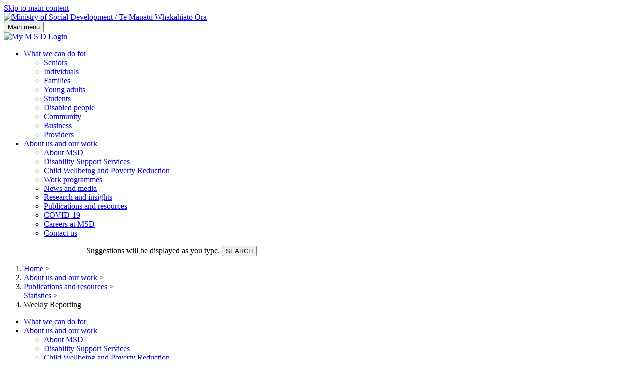

--- FILE ---
content_type: text/html; charset=UTF-8
request_url: https://msd.govt.nz/about-msd-and-our-work/publications-resources/statistics/weekly-reporting/index.html
body_size: 11070
content:
<!DOCTYPE html>
<html lang="en-NZ">

<head>
	<!-- Template Type: internet/general-content -->
	<title>Weekly Reporting - Ministry of Social Development</title>
	<!--IW:META:BEGIN - BEGIN IW generated metadata meta tags.-->
<meta http-equiv="Content-Type" content="text/html; charset=utf-8"/>
<meta name="author" content="webcoordinator@msd.govt.nz"/>
<meta name="copyright" content="Ministry of Social Development"/>
<meta name="DC.Publisher" content="MSD"/>
<meta name="DC.Title" content="Weekly Reporting Index"/>
<meta name="keywords" content="benefits weekly 2024 2023 2022 2021 2020 statistics income support hardship assistance"/>
<meta name="DC.Subject" content="benefits weekly 2024 2023 2022 2021 2020 statistics income support hardship assistance"/>
<meta name="description" content="Weekly Reporting main page"/>
<meta name="DC.Description" content="Weekly Reporting main page"/>
<meta name="DC.Identifier" content="https://www.msd.govt.nz/about-msd-and-our-work/publications-resources/statistics/weekly-reporting/index.html"/>
<meta name="DC.Subject" content="Government departments"/>
<meta name="DC.Function" content="Informing"/>
<meta name="DC.Language" content="eng"/>
<meta name="DC.Creator" content="MSD"/>
<meta name="DC.Date.created" content="2021-01-07"/>
<meta name="DC.Date.modified" content="2024-10-31"/>
<meta name="DC.Date.valid" content="start=2024-10-31; end=2025-05-01"/>
<meta name="DC.Format" content="text/html"/>
<meta name="DC.Type" content="document"/>
<meta name="categories" content="Benefits| MSD services| Welfare system"/>
<meta name="content-owner" content="MSD Insights"/>
<meta name="published-month" content="October"/>
<meta name="published-year" content="2024"/>
<!--IW:META:END - END IW generated metadata meta tags.-->
    <meta name="google-site-verification" content="KCAV7TmQJJxvNbyrENg1AsNIE-JXC0J7B-Vvk3Crk6A" />
<meta name="viewport" content="width=device-width">
<link rel="shortcut icon" href="/webadmin/images/favicon.ico" type="image/x-icon">
<link rel="stylesheet" href="/webadmin/css/main.css?v=5" type="text/css">
<link rel="stylesheet" href="/webadmin/css/responsive.css?v=5" type="text/css">
<link rel="stylesheet" href="/webadmin/css/print.css" type="text/css" media="print">
  
<script type="text/javascript" src="/webadmin/scripts/event_listeners.js"></script>
<script type="text/javascript" src="/webadmin/scripts/styleswitcher.js"></script>
<script type="text/javascript" src="/webadmin/scripts/lib/com.jquery/jquery-3.7.1.min.js"></script>
<script type="text/javascript" src="/webadmin/scripts/lib/com.jquery/jquery-migrate-3.4.1.js"></script>
<script type="text/javascript" src="/webadmin/scripts/video.js"></script>
<script type="text/javascript" src="/webadmin/scripts/navigation-script.js"></script>
<script type="text/javascript" src="/webadmin/scripts/insights.js"></script>

<script type="text/javascript">
	function setPage() {}
</script>
<!-- GSA search suggest code remove. See head-searchsuggest.inc v6 in UAT
that contains the removed code. -->
<!-- FB auto-completion plugin implementation for home page search box, jlou 27/Sep/2018 -->
<script src="/webadmin/scripts/lib/com.getbootstrap/5.3.7/bootstrap.bundle.min.js"></script>
<script src="/webadmin/scripts/lib/org.js.typeahead/typeahead-1.3.3.bundle.min.js"></script>
<script src="/webadmin/scripts/lib/com.handlebarsjs/handlebars-4.7.8.min.js"></script>
<link rel="stylesheet" href="/webadmin/css/fn-auto-completion-2.6.0.css" type="text/css" />
<script type="text/javascript"  src="/webadmin/scripts/lib/net.squiz.funnelback/funnelback.autocompletion-2.6.0.js"></script>
<script type="text/javascript"  src="/webadmin/scripts/fn-auto-completion.js"></script>
<!-- End of FB auto-completion plugin include. -->
<!--
//***************************************************************************
// *                                                                        *
// *      This include file should be the last inlcude in the <head> tag on a page.
//*	  The inlcude file may include references to Javascript files and then trigger a javascript
//* 	  when the document loads. Eg: window.onload
// *                                                                        * 
//***************************************************************************
-->
<!-- link-in-new-window.js is used to open links in a new window while remaining XHTML strict compliant. -->
<script type="text/javascript" src="/webadmin/scripts/link-in-new-window.js"></script>
<script type="text/javascript">
$(function() {
    // Enable links opening in new window while XHTML strict compliant.
    enableNewWindowLinks("external");
    attachEventListener(window, "resize", false);
});
</script>

    <!-- start GA -->
<meta name="google-site-verification" content="KCAV7TmQJJxvNbyrENg1AsNIE-JXC0J7B-Vvk3Crk6A" />
<!-- Start GA4 Code 21Mar2023--> 
<script async src="https://www.googletagmanager.com/gtag/js?id=G-ZWJLV0KFRV"></script> 
<script> 
	window.dataLayer = window.dataLayer || []; 
	function gtag(){dataLayer.push(arguments);} 
	gtag('js', new Date()); 
	gtag('config', 'G-ZWJLV0KFRV'); 
</script>  
<!-- End GA4 Code -->
<script>
  (function(i,s,o,g,r,a,m){i['GoogleAnalyticsObject']=r;i[r]=i[r]||function(){
  (i[r].q=i[r].q||[]).push(arguments)},i[r].l=1*new Date();a=s.createElement(o),
  m=s.getElementsByTagName(o)[0];a.async=1;a.src=g;m.parentNode.insertBefore(a,m)
  })(window,document,'script','//www.google-analytics.com/analytics.js','ga');

  ga('create', 'UA-2196406-1', 'auto');
  ga('require', 'displayfeatures');
  ga('send', 'pageview');

$(function() {
    // GA code to capture document links and outbound clicks.
    $('a').on('mouseup',function(){
	href = $(this).attr('href');
  	href_lower = href.toLowerCase(); 

	var docPattern = /\.(csv|doc|dot|pdf|xls|xlt|vsd|vss|ppt|pps|pot|mpp|zip|obr|txt|rtf|xml|pptx|ppsx|pptm|xltx|xlsx|xlsm|docx|docm|dotm|dotx|epub|flv|mp3|mp4|m4v|ogv|ogg|webm)(\?.+)?$/;

	// Domain and URL pattern rules for GA events can be modified here.
  	if(href_lower.substr(0, 4) == "http") {
	    var docDomain = document.domain.toLowerCase();
	    var hrefDomain = href_lower;
	    hrefDomain = hrefDomain.replace('http://','').replace('https://','').split(/[/?#]/)[0];
	    if (docDomain !== hrefDomain) {
    	        ga('send', 'event', 'External', href, 'Outbound');
	    } else if(href_lower.match(docPattern)) {
    	        ga('send', 'event', 'Document', href, 'Downloads');
	    }
  	    // if(href_lower.indexOf(domain) == -1){
	    // 	href = href.replace("http://",'');
	    // 	href = href.replace("https://",'');
    	    //  ga('send', 'event', 'External', href, 'Outbound');
   	    // }
        } else if(href_lower.match(docPattern)) {
    	   ga('send', 'event', 'Document', href, 'Downloads');
  	} 
    });
});

</script>
<!-- end GA -->
</head>
<body>
	<!-- Start Container -->
	<div id="container">
		<!--   #include virtual="/webadmin/includes/header.inc" -->
<!--noindex-->
<header id="header">
    <div id="top" class="skip-links">
        <a href="#content">Skip to main content</a>
    </div>
    
	<div id="wrapper">
      <div id="logo">
          <a href="/">
              <img src="/webadmin/images/msd-logo-blue.svg" role="img"  alt="Ministry of Social Development">
          	  <span class="sr-only"> / <span lang="mi">Te Manat&umacr; Whakahiato Ora</span></span>
          </a>
      </div>

      <div id="tools">
          <div class="functions">
              <div class="mobile-nav">
                  <button class="menu menu-trigger" aria-expanded="false">
                      <span>Main menu</span>
                      <div class="bar1"></div>
                      <div class="bar2"></div>
                      <div class="bar3"></div>
                  </button>
              </div>

              <div class="top-nav">
                <a href="https://my.msd.govt.nz/?utm_source=MSD%20website&utm_campaign=login" class="login svg">
                    <img src="/webadmin/images/mymsd.svg" class="mymsd" alt="My M S D"> Login
                </a>
              </div>

              <div id="menu" class="menu">
                    <ul>
                      <li><a href="/what-we-can-do/index.html">What we can do for</a>
                        <ul>
                          <li><a href="/what-we-can-do/seniorcitizens/index.html">Seniors</a></li> 
                          <li><a href="/what-we-can-do/individuals/index.html">Individuals</a></li> 
                          <li><a href="/what-we-can-do/families/index.html">Families</a></li> 
                          <li><a href="/what-we-can-do/young-adults/index.html">Young adults</a></li> 
                          <li><a href="/what-we-can-do/students/index.html">Students</a></li> 
                          <li><a href="/what-we-can-do/disability-services/index.html">Disabled people</a></li> 
                          <li><a href="/what-we-can-do/community/index.html">Community</a></li> 
                          <li><a href="/what-we-can-do/business/index.html">Business</a></li> 
                          <li><a href="/what-we-can-do/providers/index.html">Providers</a></li> 
                        </ul>
                      </li> 
                      <li><a href="/about-msd-and-our-work/index.html">About us and our work</a>
                        <ul>
                          <li><a href="/about-msd-and-our-work/about-msd/index.html">About MSD</a></li> 
                          <li><a href="https://www.disabilitysupport.govt.nz">Disability Support Services</a></li> 
                          <li><a href="/about-msd-and-our-work/child-wellbeing-and-poverty-reduction/index.html">Child Wellbeing and Poverty Reduction</a></li> 
                          <li><a href="/about-msd-and-our-work/work-programmes/index.html">Work programmes</a></li> 
                          <li><a href="/about-msd-and-our-work/newsroom/index.html" >News and media</a></li> 
                          <li><a href="/research-insights/index.html">Research and insights</a></li> 
                          <li><a href="/about-msd-and-our-work/publications-resources/index.html">Publications and resources</a></li> 
                          <li><a href="/about-msd-and-our-work/covid-19/index.html">COVID-19</a></li> 
                          <li><a href="/about-msd-and-our-work/about-msd/careers/index.html">Careers at MSD</a></li> 
                          <li><a href="/about-msd-and-our-work/contact-us/index.html">Contact us</a></li> 
                        </ul>
                      </li> 
                    </ul>
              </div>  

              <div id="search" class="search">
                  <form action="/s/search.html?" enctype="application/x-www-form-urlencoded" id="searchForm" method="get" name="searchForm">    				
                      <label for="query" hidden="">search text</label>
                      <label for="query-hint" hidden="">search hint</label>                
                      <input class="input query" id="query" aria-label="Search" aria-describedby="suggestions" maxlength="200" name="query" size="18" type="text" />
                      <input class="input" type="hidden" id="collection" name="collection" value="msd-msd-federated-meta" />
                      <input class="input" type="hidden" id="form" name="form" value="wrapper" />                      
                      <input class="input" type="hidden" id="profile" name="profile" value="_default" />  
                      <span id="suggestions" class="sr-only">
                        Suggestions will be displayed as you type.
                      </span>
                      <label for="search-button" hidden="">search button</label>
                      <input class="search-button" id="search-button" type="submit" name="Submit" value="SEARCH" />
                  </form>
              </div> 
          </div>    
      </div>
	</div>
</header>
		<!-- END header div -->
		<!-- BEGIN Breadcrumps -->
<div id="breadcrumbs"><nav class="breadcrumbs" aria-label="Breadcrumb"><ol> 
	 <li><a href="/index.html" class="home">Home</a> <span>&gt;</span></li>

 
	 <li><a href="/about-msd-and-our-work/index.html" >About us and our work</a> <span>&gt;</span></li>

 
	 <li><a href="/about-msd-and-our-work/publications-resources/index.html" >Publications and resources</a> <span>&gt;</span></li>

 <a href="/about-msd-and-our-work/publications-resources/statistics/index.html">Statistics</a> &gt; <li>Weekly Reporting</li></ol></nav></div>
		<!-- END Breadcrumps -->
		<!--endnoindex-->
		<!-- Start Main -->
        <main id="main">
            <div id="innercontainer">
            <div class="android-banner" id="androidBanner" role="alert" aria-atomic="true" aria-live="assertive" style="display: none;">
  	<button onclick="closeBanner()" aria-label="Close" class="close-button"></button>
    <p class="android-banner-text">WARNING: Your device is running Android version 7 or below. From September, you may experience issues accessing our website. We recommend using the Firefox browser.</p>
</div>

	
<div id="nav">

<ul>
<li class="section1"><a href="/what-we-can-do/index.html"  >What we can do for</a></li>
<li class="section2"><a href="/about-msd-and-our-work/index.html"  >About us and our work</a>
  <ul>
  <li><a href="/about-msd-and-our-work/about-msd/index.html" >About MSD</a></li>
  <li><a href="https://disabilitysupport.govt.nz" >Disability Support Services</a></li>
  <li><a href="/about-msd-and-our-work/child-wellbeing-and-poverty-reduction/index.html" >Child Wellbeing and Poverty Reduction</a></li>
  <li><a href="/about-msd-and-our-work/work-programmes/index.html" >Work programmes</a></li>
  <li><a href="/about-msd-and-our-work/newsroom/index.html"  title="News and stories" >News and media</a></li>
  <li><a href="/research-insights/index.html" >Research and insights</a></li>
  <li><a href="/about-msd-and-our-work/publications-resources/index.html" class="highlight"  >Publications and resources</a>
    <ul>
    <li><a href="/about-msd-and-our-work/publications-resources/statistics/index.html" >Statistics</a></li>
    <li><a href="/about-msd-and-our-work/publications-resources/long-term-insights-briefing/long-term-insights-briefing.html" >Long-term Insights Briefings</a></li>
    <li><a href="/about-msd-and-our-work/publications-resources/journals-and-magazines/index.html" >Journals</a></li>
    <li><a href="/about-msd-and-our-work/publications-resources/corporate/index.html" >Corporate publications</a></li>
    <li><a href="/about-msd-and-our-work/publications-resources/consultations/index.html" >Consultations</a></li>
    <li><a href="/about-msd-and-our-work/publications-resources/planning-strategy/index.html" >Planning and Strategy</a></li>
    <li><a href="/about-msd-and-our-work/publications-resources/research/index.html" >Research</a></li>
    <li><a href="/about-msd-and-our-work/publications-resources/research-archive/index.html" >Research archive</a></li>
    <li><a href="/about-msd-and-our-work/publications-resources/official-information-responses/index.html" >Official Information Act</a></li>
    <li><a href="/about-msd-and-our-work/publications-resources/evaluation/index.html" >Evaluation reports</a></li>
    <li><a href="/about-msd-and-our-work/publications-resources/monitoring/index.html" >Monitoring reports</a></li>
    <li><a href="/about-msd-and-our-work/publications-resources/literature-reviews/index.html" >Literature Reviews</a></li>
    <li><a href="/about-msd-and-our-work/publications-resources/working-papers/index.html" >Working Papers</a></li>
    <li><a href="/about-msd-and-our-work/publications-resources/regulatory-impact-statements/index.html" >Regulatory Impact Statements</a></li>
    <li><a href="/about-msd-and-our-work/publications-resources/service-guidelines/index.html" >Funding Contracting Service Guidelines</a></li>
    <li><a href="/about-msd-and-our-work/publications-resources/information-releases/index.html" >Information releases</a></li>
    <li><a href="/about-msd-and-our-work/publications-resources/policies/index.html" >Policies</a></li>
    </ul>
  </li>
  <li><a href="/about-msd-and-our-work/covid-19/index.html" >COVID-19</a></li>
  <li><a href="/about-msd-and-our-work/about-msd/careers/index.html"  title="Careers at MSD - working here" >Careers at MSD</a></li>
  <li><a href="/about-msd-and-our-work/contact-us/index.html" >Contact us</a></li>
  </ul>

</li>
</ul>
<script type="text/javascript">setPage()</script>
</div>



              <div id="content-col">
                  <div id="content">
                      <div class="pageimage">
                          <img src="/images/mandatory/general-content/working-age/working-mand.jpg" alt="" />
                      </div>
                      <h1>Weekly Reporting</h1>
<div class="bookmarks">
<p>On this Page:</p><ul><li><a href="#Howwereportethnicity2">How we report ethnicity</a></li>
<li><a href="#Protectingclientinformationconfidentiality3">Protecting client information - confidentiality</a></li>
<li><a href="#PreviousWeeklyReporting4">Previous Weekly Reporting</a></li>
</li></div><!-- class="bookmarks" -->
                      <!-- Start Content Block -->
                      <!-- BEGIN contentContainer -->
<div class="block">
  <p>An overview of income support and hardship assistance, delivered each week by the Ministry of Social Development.</p>
  <p>The data file provides the figures used to produce the Income Support Weekly Update and includes timeseries data on main benefits, Jobseeker Support by Regional Council, and other selected data cuts.&nbsp;</p>
			<hr aria-hidden="true" />
		      </div><!-- div class="block" -->
		      <div class="block">
	    <h2>Latest Income Support Weekly Update releases</h2>
  <p>The Income Support Weekly Updates will no longer be published following the 25 October release. An overview of income support and hardship assistance will continue to be published as part of the Monthly Benefits Update.</p>
  <h3>Income Support Weekly Update - A3</h3>
<div class="links pdf"><a href="/documents/about-msd-and-our-work/publications-resources/statistics/studylink/2024/mar/a3-student-data-dashboard-jan-mar-2024.pdf"   >Mar 2024 A3 SLS <span>(PDF 308.26KB)</span></a>
</div>
<div class="links pdf"><a href="/documents/about-msd-and-our-work/publications-resources/statistics/weekly-reporting/2024/oct/income-support-weekly-update-25-october-2024.pdf"   >Income Support Weekly Update - 25 October 2024 <span>(PDF 1.01MB)</span></a>
</div>
  <h3>Income Support Weekly Update - Data file</h3>
<div class="links excel"><a href="/documents/about-msd-and-our-work/publications-resources/statistics/weekly-reporting/2024/oct/data-file-income-support-weekly-update-25-october-2024.xlsx"   >Data file Income Support Weekly Update - 25 October 2024 <span>(Excel 116.13KB)</span></a>
</div>
			<hr aria-hidden="true" />
		      </div><!-- div class="block" -->
		      <div class="block">
	    <a name="Howwereportethnicity2"></a>
<h2>How we report ethnicity</h2>
  <p>From December 2021, we introduced a new reporting approach called &lsquo;total response&rsquo;. Making this change means that we recognise all aspects of someone&rsquo;s ethnicity and allows us to represent the full diversity of communities, wh&#x101;nau, and people in Aotearoa. This reflects our clients more accurately, aligns our approach with Statistics NZ&rsquo;s reporting, and reflects best practice.</p>
  <p>Ethnicity is about people&rsquo;s identity and sense of belonging. Ethnicity measures cultural affiliation, rather than race, ancestry, nationality, or citizenship. Ethnicity is self-perceived and people can identify with more than one ethnic group. Previously, we reported ethnicity using an approach called &lsquo;prioritised ethnicity&rsquo;. Prioritised ethnicity meant that we allocated people to a single ethnic group in an order of priority. The priority previously used by MSD was M&#x101;ori, Pacific Peoples, Other, and NZ European.</p>
<div class="links default"><a href="/about-msd-and-our-work/tools/how-we-report-ethnicity.html"   >For more information on how we report ethnicity</a>
</div>
			<hr aria-hidden="true" />
		      </div><!-- div class="block" -->
		      <div class="block">
	    <a name="Protectingclientinformationconfidentiality3"></a>
<h2>Protecting client information - confidentiality</h2>
  <p>From 12 February 2021, MSD started applying a range of new confidentiality procedures to public data releases. These procedures will continue to protect client information, while making more data available. To find out how we have changed the way we work with client information, please visit:</p>
<div class="links default"><a href="/about-msd-and-our-work/tools/how-we-keep-data-private.html"   >For more information on MSD&#39;s confidentiality policy</a>
</div>
			<hr aria-hidden="true" />
		      </div><!-- div class="block" -->
		      <div class="block">
	    <a name="PreviousWeeklyReporting4"></a>
<h2>Previous Weekly Reporting</h2>
  <p>Income Support Weekly Updates back to April 2020 have been archived by year and month at the link below:</p>
<div class="links default"><a href="/about-msd-and-our-work/publications-resources/statistics/weekly-reporting/archive/index.html"   >Weekly Reporting Archive</a>
</div>
	    </div><!-- div class="block" -->
                      <!-- END contentContainer -->
                      <!-- End Content Block -->
                      </div><!-- id="content" -->
                  </div><!-- id="content-col" -->
                </div><!-- id="innercontainer" -->
<!--noindex-->
<div id="feature-col">
	<div class="pageimage">
	<img src="/images/mandatory/general-content/working-age/working-mand.jpg"   alt="Decorative" />
	</div>
        <div id="feature2">
                <h2>Related links</h2>
                <div class="block">
                        <!-- Visuat Format -->
                        <!-- Listings -->
                        <!-- Start Link Group -->
                        <div class="links website"><a href="https://workandincome.govt.nz/covid-19/index.html"  onclick="ntptEventTag( &#39;ev=external&amp;elink=https://workandincome.govt.nz/covid-19/index.html&#39; );" >Work &amp; Income support</a></div>
<div class="links default"><a href="/about-msd-and-our-work/publications-resources/statistics/monthly-reporting/index.html"   >Monthly Reporting</a></div>
<div class="links default"><a href="/about-msd-and-our-work/publications-resources/statistics/covid-19/reporting-archive.html"   >COVID-19 Reporting for 2020</a></div>
<div class="links default"><a href="/about-msd-and-our-work/publications-resources/statistics/benefit/index.html"   >Go to the latest Benefit Fact Sheets release</a></div>
			<!-- End Link Group -->
		</div><!-- class="block" -->
	</div><!-- id="green-feature" -->
	<div id="icons">
	<a href="javascript:window.print();">
      <svg xmlns="http://www.w3.org/2000/svg" viewBox="0 0 24 25" fill="currentColor" xml:space="preserve" role="img" aria-hidden="true" focusable="false" style="width: 24px;height: 25px;">
            <path d="M19 8.3335H5C3.34 8.3335 2 9.6735 2 11.3335V15.3335C2 16.4335 2.9 17.3335 4 17.3335H6V19.3335C6 20.4335 6.9 21.3335 8 21.3335H16C17.1 21.3335 18 20.4335 18 19.3335V17.3335H20C21.1 17.3335 22 16.4335 22 15.3335V11.3335C22 9.6735 20.66 8.3335 19 8.3335ZM15 19.3335H9C8.45 19.3335 8 18.8835 8 18.3335V14.3335H16V18.3335C16 18.8835 15.55 19.3335 15 19.3335ZM19 12.3335C18.45 12.3335 18 11.8835 18 11.3335C18 10.7835 18.45 10.3335 19 10.3335C19.55 10.3335 20 10.7835 20 11.3335C20 11.8835 19.55 12.3335 19 12.3335ZM17 3.3335H7C6.45 3.3335 6 3.7835 6 4.3335V6.3335C6 6.8835 6.45 7.3335 7 7.3335H17C17.55 7.3335 18 6.8835 18 6.3335V4.3335C18 3.7835 17.55 3.3335 17 3.3335Z"></path>
        </svg> Print this page
	</a>	
</div>
</div><!-- id="feature-col" -->
<!--endnoindex-->
        </main><!-- id="main" -->
<!-- Footer -->
<footer id="footer">
  <div class="container" >

    <!-- MSD links -->
    <div class="row">

      <div class="menu">
        <h2>What we can do for</h2>
        <hr aria-hidden="true">
          <div class="row nested">
              <div class="col col-span-6">
                <ul>
                      <li><a href="/what-we-can-do/seniorcitizens/index.html">Seniors</a></li>
                      <li><a href="/what-we-can-do/individuals/index.html">Individuals</a></li>
                      <li><a href="/what-we-can-do/families/index.html">Families</a></li>
                      <li><a href="/what-we-can-do/young-adults/index.html">Young adults</a></li>
                      <li><a href="/what-we-can-do/students/index.html">Students</a></li>
                </ul>
              </div>
              <div class="col col-span-6">
                  <ul>
                      <li><a href="/what-we-can-do/disability-services/index.html">Disabled people</a></li>
                      <li><a href="/what-we-can-do/community/index.html">Community</a></li>
                      <li><a href="/what-we-can-do/business/index.html">Business</a></li>
                      <li><a href="/what-we-can-do/providers/index.html">Providers</a></li>
                  </ul>
              </div>
          </div>

      </div>
      
      <div class="col col-span-4 menu">
            <h2>About us and our work</h2>

            <hr aria-hidden="true">

            <div class="row nested">
                <div class="col col-span-6">
                  <ul>
                    <li><a href="/about-msd-and-our-work/about-msd/index.html">About MSD</a></li>
                    <li><a href="/about-msd-and-our-work/work-programmes/index.html">Work programmes</a></li>
                    <li><a href="/about-msd-and-our-work/newsroom/index.html">News and media</a></li>
                    <li><a href="/about-msd-and-our-work/publications-resources/index.html">Publications and resources</a></li>
                  </ul>
                  </div>
                <div class="col col-span-6">
                    <ul>
                        <li><a href="/research-insights/index.html">Research and insights</a></li>
                        <li><a href="https://jobs.msd.govt.nz/">Careers at MSD</a></li>
                        <li><a href="/about-msd-and-our-work/tools/other-msd-websites.html">Other MSD websites</a></li>
                      </ul>
                </div>
            </div>
        </div>

        <div class="col col-span-2 menu">
          <h2>Contact</h2>

          <hr aria-hidden="true">
              
          <ul class="contact">
            <li>
              <a class="phone" href="/about-msd-and-our-work/contact-us/index.html">Contact us</a>
            </li>
            <li>
              <a class="facebook" href="https://www.facebook.com/MSDNewZealand/">Facebook</a>
            </li>
            <li>
              <a class="twitter" href="https://twitter.com/msdgovtnz">Twitter</a>
            </li>
          </ul>

        </div>

    </div>

    <!-- logos -->
    <div class="row sub-footer-links">

      <div class="col col-span-6 msd_logo">
        <a href="https://www.msd.govt.nz">
          <img src="/webadmin/images/msd/msd-logo-white.svg" role="img" alt="Ministry of Social Development">
          <span class="sr-only"> / <span lang="mi">Te Manat&umacr; Whakahiato Ora</span></span>
        </a>
      </div>
        
      <div class="col col-span-6 nzgov_logo">
        <a href="https://www.govt.nz">
          <span class="sr-only"><span lang="mi">Te K&amacr;wanatanga o Aotearoa</span> / </span> 
          <img class="footer-logo-nzg" src="/webadmin/images/msd/nz-govt-logo-no-crest.svg" role="img" alt="New Zealand Government">
        </a>
      </div>

    </div>
      
    <!-- MSD baseline -->
    <div class="row footer-links">
      <div class="col col-span-10">
        <ul>
          <li><a href="/about-msd-and-our-work/tools/copyright-statement.html">Privacy, copyright and disclaimer</a></li>
          <li><a href="/about-msd-and-our-work/tools/accessibility-tools.html">Accessibility</a></li>
          <li><a href="/sitemap.html">Sitemap</a></li>
          <li><a href="/about-msd-and-our-work/tools/index.html">About this site</a></li>
        </ul>
      </div>

      <!-- Womans refuge -->    
      <div class="col col-span-2">
        <div class="footer-link-shield">
          <a href="javascript:void(0);" id="shield-icon" class="button" title="Shielded Site"><img src="/webadmin/images/msd/womens-refuge-shield.png" alt="Shielded Site"></a>
        </div>
      </div>

    </div>

  </div>
</footer>
<script>
  	// Function to close the banner
    function closeBanner() {
        var banner = document.getElementById("androidBanner");
        banner.style.display = "none";
    }
    // Check if the user is using an Android device with OS version 7 or less
    function isAndroidVersion7OrLess() {
        var userAgent = navigator.userAgent.toLowerCase();
  		//console.log(userAgent);
  		//alert(userAgent);
        if (/android/.test(userAgent)) {
            var androidVersion = parseFloat(userAgent.match(/android\s(\d+(\.\d+)?)/)[1]);
            if (androidVersion <= 7) {
                return true;
            }
        }
        return false;
    }
</script>

<script type="text/javascript" src="https://staticcdn.co.nz/embed/embed.js"></script>          
<script type="text/javascript">
    window.onload = function(){
  		// Show the banner if conditions are met
  		if (isAndroidVersion7OrLess()) {
        	var banner = document.getElementById("androidBanner");
            banner.style.display = "block";
        }
        var frameName = new ds07o6pcmkorn({
            openElementId: "#shield-icon"
        });
        frameName.init();
    }
</script>
          

   
    
	</div><!-- id="container" -->
</body>

</html>


--- FILE ---
content_type: text/plain
request_url: https://www.google-analytics.com/j/collect?v=1&_v=j102&a=953811029&t=pageview&_s=1&dl=https%3A%2F%2Fmsd.govt.nz%2Fabout-msd-and-our-work%2Fpublications-resources%2Fstatistics%2Fweekly-reporting%2Findex.html&ul=en-us%40posix&dt=Weekly%20Reporting%20-%20Ministry%20of%20Social%20Development&sr=1280x720&vp=1280x720&_u=IGBAgEABAAAAACAAI~&jid=1662115936&gjid=525686995&cid=1695229765.1763160432&tid=UA-2196406-1&_gid=1999045544.1763160432&_slc=1&z=1919635403
body_size: -449
content:
2,cG-KNN1WL35YC